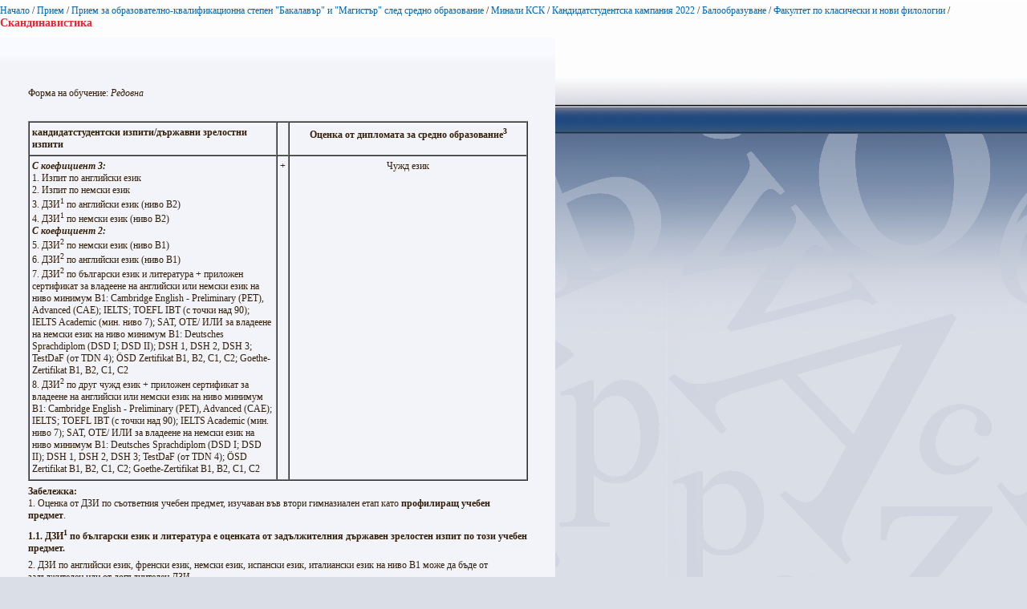

--- FILE ---
content_type: text/html; charset=utf-8
request_url: https://www.uni-sofia.bg/index.php/bul/layout/set/print/layout/set/print/layout/set/print/priem/priem_za_obrazovatelno_kvalifikacionna_stepen_bakalav_r_i_magist_r_sled_sredno_obrazovanie/minali_ksk/kandidatstudentska_kampaniya_2022/baloobrazuvane/fakultet_po_klasicheski_i_novi_filologii/skandinavistika
body_size: 3196
content:


<!DOCTYPE html PUBLIC "-//W3C//DTD XHTML 1.0 Transitional//EN"
    "http://www.w3.org/TR/xhtml1/DTD/xhtml1-transitional.dtd">
<html xmlns="http://www.w3.org/1999/xhtml" xml:lang="bg-BG" lang="bg-BG">

<head>    <script language="JavaScript" type="text/javascript" src="/design/standard/javascript/tools/ezjsselection.js"></script>    <script language="JavaScript" type="text/javascript" src="/extension/ezwebin/design/ezwebin/javascript/insertmedia.js"></script>
    <link rel="stylesheet" type="text/css" href="/extension/ezwebin/design/ezwebin/stylesheets/core.css" />

<style type="text/css">    @import url("/extension/ezmultiupload/design/standard/stylesheets/ezmultiupload.css");    @import url("/extension/ezclasslists/design/standard/stylesheets/classlists.css");</style>
                                                          
    <title>Скандинавистика / Факултет по класически и нови филологии / Балообразуване / Кандидатстудентска кампания 2022 / Минали КСК / Прием за образователно-квалификационна степен &quot;Бакалавър&quot; и &quot;Магистър&quot; след средно образование / Прием / Начало - Софийски университет &quot;Св. Климент Охридски&quot;</title>

    
    
    
        <meta http-equiv="Content-Type" content="text/html; charset=utf-8" />

        <meta http-equiv="Content-language" content="bg-BG" />

    
        <meta name="author" content="Софийски Университет Св. Климент Охридски" />

        <meta name="copyright" content="Софийски Университет Св. Климент Охридски" />

        <meta name="description" content="Софийски Университет Св. Климент Охридски" />

        <meta name="keywords" content="университет, софия, климент, охридски" />

    
    <meta name="MSSmartTagsPreventParsing" content="TRUE" />
    <meta name="generator" content="eZ Publish" />
    
<link rel="Home" href="/index.php/bul/layout/set/print/layout/set/print/layout/set/print" title="Начална страница Софийски университет "Св. Климент Охридски"" />
<link rel="Index" href="/index.php/bul/layout/set/print/layout/set/print/layout/set/print" />
<link rel="Top"  href="/index.php/bul/layout/set/print/layout/set/print/layout/set/print" title="Скандинавистика / Факултет по класически и нови филологии / Балообразуване / Кандидатстудентска кампания 2022 / Минали КСК / Прием за образователно-квалификационна степен &quot;Бакалавър&quot; и &quot;Магистър&quot; след средно образование / Прием / Начало - Софийски университет &quot;Св. Климент Охридски&quot;" />
<link rel="Search" href="/index.php/bul/layout/set/print/layout/set/print/layout/set/print/content/advancedsearch" title="Търси Софийски университет "Св. Климент Охридски"" />
<link rel="Shortcut icon" href="/extension/ezwebin/design/ezwebin/images/favicon.ico" type="image/x-icon" />
<link rel="icon" href="/extension/ezwebin/design/ezwebin/images/favicon.ico" type="image/x-icon" />
<link rel="Copyright" href="/index.php/bul/layout/set/print/layout/set/print/layout/set/print/ezinfo/copyright" />
<link rel="Author" href="/index.php/bul/layout/set/print/layout/set/print/layout/set/print/ezinfo/about" />

<style type="text/css">
    @import url(/extension/ezwebin/design/ezwebin/stylesheets/core.css);
    @import url(/design/standard/stylesheets/debug.css);
    @import url(/extension/ezwebin/design/ezwebin/stylesheets/pagelayout.css);
    @import url(/extension/ezwebin/design/ezwebin/stylesheets/content.css);
    @import url(/extension/ezwebin/design/ezwebin/stylesheets/websitetoolbar.css);
        @import url("/extension/ezmultiupload/design/standard/stylesheets/ezmultiupload.css");
        @import url("/extension/ezclasslists/design/standard/stylesheets/classlists.css");
    
        @import url(/extension/ezwebin/design/ezwebin/stylesheets/sIFR-screen.css);

</style>
<link rel="stylesheet" type="text/css" href="/extension/ezwebin/design/ezwebin/stylesheets/print.css" media="print" />
<!-- IE conditional comments; for bug fixes for different IE versions -->
<!--[if IE 5]>     <style type="text/css"> @import url(/extension/ezwebin/design/ezwebin/stylesheets/browsers/ie5.css);    </style> <![endif]-->
<!--[if lte IE 7]> <style type="text/css"> @import url(/extension/ezwebin/design/ezwebin/stylesheets/browsers/ie7lte.css); </style> <![endif]-->
<!--[if IE 6]>     <style type="text/css"> @import url("/extension/ezwebin/design/ezwebin/stylesheets/ie6.css.php");    </style> <![endif]-->
    <script language="javascript" type="text/javascript" src="/design/standard/javascript/tools/ezjsselection.js"></script>    <script language="javascript" type="text/javascript" src="/extension/ezwebin/design/ezwebin/javascript/insertmedia.js"></script>
<!--[if IE 6]>
<script language="javascript" type="text/javascript" src="/extension/ezwebin/design/ezwebin/javascript/DD_belatedPNG_0.0.8a-min.js"></script>
<script>
  DD_belatedPNG.fix('#topmenu');
</script>
<![endif]-->


<script language="javascript" type="text/javascript" src="/extension/ezwebin/design/ezwebin/javascript/swfobject.js"></script>
<script language="javascript" type="text/javascript" src="/extension/ezwebin/design/ezwebin/javascript/sifr.js"></script>
<script language="javascript" type="text/javascript" src="/extension/ezwebin/design/ezwebin/javascript/jquery.pack.js"></script>


</head>

<body style="text-align: left">

  <!-- Path area: END -->
    <div id="pathfront">
    <!-- Path content: START -->
<p>
						<a href="/index.php/bul/layout/set/print/layout/set/print/layout/set/print">Начало</a>
					<span>/</span>					<a href="/index.php/bul/layout/set/print/layout/set/print/layout/set/print/priem">Прием</a>
					<span>/</span>					<a href="/index.php/bul/layout/set/print/layout/set/print/layout/set/print/priem/priem_za_obrazovatelno_kvalifikacionna_stepen_bakalav_r_i_magist_r_sled_sredno_obrazovanie">Прием за образователно-квалификационна степен &quot;Бакалавър&quot; и &quot;Магистър&quot; след средно образование</a>
					<span>/</span>					<a href="/index.php/bul/layout/set/print/layout/set/print/layout/set/print/priem/priem_za_obrazovatelno_kvalifikacionna_stepen_bakalav_r_i_magist_r_sled_sredno_obrazovanie/minali_ksk">Минали КСК</a>
					<span>/</span>					<a href="/index.php/bul/layout/set/print/layout/set/print/layout/set/print/priem/priem_za_obrazovatelno_kvalifikacionna_stepen_bakalav_r_i_magist_r_sled_sredno_obrazovanie/minali_ksk/kandidatstudentska_kampaniya_2022">Кандидатстудентска кампания 2022</a>
					<span>/</span>					<a href="/index.php/bul/layout/set/print/layout/set/print/layout/set/print/priem/priem_za_obrazovatelno_kvalifikacionna_stepen_bakalav_r_i_magist_r_sled_sredno_obrazovanie/minali_ksk/kandidatstudentska_kampaniya_2022/baloobrazuvane">Балообразуване</a>
					<span>/</span>					<a href="/index.php/bul/layout/set/print/layout/set/print/layout/set/print/priem/priem_za_obrazovatelno_kvalifikacionna_stepen_bakalav_r_i_magist_r_sled_sredno_obrazovanie/minali_ksk/kandidatstudentska_kampaniya_2022/baloobrazuvane/fakultet_po_klasicheski_i_novi_filologii">Факултет по класически и нови филологии</a>
					<span>/</span>					<span class="end">Скандинавистика</span>
					</p>
<!-- Path content: END -->  </div>





<div id="main-left" class="article">
    <div class="content-view-full">
        <div class="class-article">



		<div class="contentbox">
			<span class="top">&nbsp;</span>
			<span class="bottom">&nbsp;</span>

			<div class="content">			
													
		        		            		        
		        		            <div class="attribute-long">
		                
<p>&nbsp;</p><p>Форма на обучение: <i>Редовна</i> </p><p class="pCenter">&nbsp;</p><table class="default" border="1" cellpadding="2" cellspacing="0" width="100%"><tr><td width="50%" valign="top">  <b><b>кандидатстудентски изпити/държавни зрелостни изпити</b></b>
  </td><td class="tCenter" width="2%" valign="top">  &nbsp;
  </td><td class="tCenter" width="48%" valign="top">  <b>Оценка от дипломата за средно образование<sup>3</sup></b>
  </td></tr><tr class="bglight"><td width="50%" valign="top">  
<b><i>С коефициент 3:</i></b><br />
1. Изпит по английски език<br />
2. Изпит по немски език<br />
3. ДЗИ<sup>1</sup> по английски език (ниво B2)<br />
4. ДЗИ<sup>1</sup> по немски език (ниво B2)<br />
<b><i>С коефициент 2:</i></b><br />
5. ДЗИ<sup>2</sup> по немски език (ниво В1)<br />
6. ДЗИ<sup>2</sup> по английски език (ниво В1)<br />
7. ДЗИ<sup>2</sup> по български език и литература + приложен сертификат за владеене на английски или немски език на ниво минимум В1: Cambridge English - Preliminary (PET), Advanced (CAE); IELTS; TOEFL IBT (с точки над 90); IELTS Academic (мин. ниво 7); SAT, OTE/ ИЛИ за владеене на немски език на ниво минимум В1: Deutsches Sprachdiplom (DSD I; DSD II); DSH 1, DSH 2, DSH 3; TestDaF (от TDN 4); ÖSD Zertifikat В1, B2, C1, C2; Goethe-Zertifikat В1, B2, C1, C2<br />8. ДЗИ<sup>2</sup> по друг чужд език + приложен сертификат за владеене на английски или немски език на ниво минимум В1: Cambridge English - Preliminary (PET), Advanced (CAE); IELTS; TOEFL IBT (с точки над 90); IELTS Academic (мин. ниво 7); SAT, OTE/ ИЛИ за владеене на немски език на ниво минимум В1: Deutsches Sprachdiplom (DSD I; DSD II); DSH 1, DSH 2, DSH 3; TestDaF (от TDN 4); ÖSD Zertifikat В1, B2, C1, C2; Goethe-Zertifikat В1, B2, C1, C2
  </td><td class="tCenter" width="2%" valign="top">  +
  </td><td class="tCenter" width="48%" valign="top">  Чужд език
  </td></tr>
</table>
<p>
<b>Забележка:</b><br />1. Оценка от ДЗИ по съответния учебен предмет, изучаван във втори гимназиален етап като <b>профилиращ учебен предмет</b>.</p><p><b>1.1. ДЗИ<sup>1</sup> по български език и литература е оценката от задължителния държавен зрелостен изпит по този учебен предмет.</b></p><p>
2. ДЗИ по английски език, френски език, немски език, испански език, италиански език на ниво В1 може да бъде от задължителен или от допълнителен ДЗИ.<br />
3. Нива В1 и В2 по английски език, френски език, немски език, испански език, италиански език от ДЗИ са определени съгласно Общоевпорейската езикова рамка (ОЕЕР)<br />
4. Когато в дипломата за средно образование са вписани две оценки по балообразуващ учебен предмет, като една от тях е от държавен зрелостен изпит, а другата – от курса на обучение, <b>за балообразуваща оценка се счита оценката от държавния зрелостен изпит</b>.<br />5. За участие в класирането за определените в приложението специалности във <b>Факултета по класически и нови филологии</b> се признават следните сертификати за ниво минимум В2, освен, ако не е посочено изрично друго:</p>
<ul>

<li><b>Английски език</b>: Cambridge English; IELTS; Oxford Test of English; TOEFL; SAT</li>

<li><b>Немски език</b>: Deutsches Sprachdiplom; TestDaF; ÖSD Zertifikat; Goethe-Zertifikat</li>

<li><b>Френски език</b>: DELF</li>

<li><b>Испански език: </b>DELE</li>

<li><b>Италиански език: </b>CELI 2</li>

<li><b>Руски език: </b>ТРКИ</li>

</ul>
		            </div>
		        			</div>
		</div>
<div class="attribute-byline">
        <p class="date">Публикуван: </p>
                <p class="date">
             01.02.2021 7:31 pm
        </p>
<br/> 
<p class="date">Последно редактиран: 06.06.2022 3:30 pm</p>        
        
        </div>

                        
        <div class="content-links">
        <div class="attribute-print">
              <a href="/index.php/bul/layout/set/print/layout/set/print/layout/set/print/layout/set/print/content/view/full/302185" title="Printer-friendly version" onclick = "window.open(this.href); return false">Printer-friendly version</a>
        </div>
                        </div>

        </div>
    </div>
	
</div>






<script type="text/javascript">
  window.print();
  window.close();
</script>



</body>
</html>
